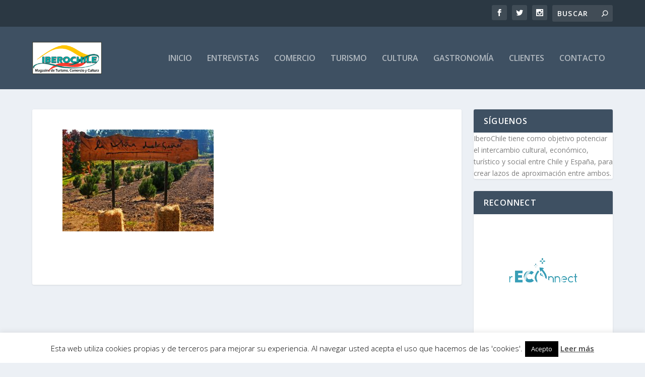

--- FILE ---
content_type: text/css
request_url: http://www.iberochile.com/wp-content/themes/Extra-Hijo/style.css?ver=4.21.0
body_size: 241
content:
/*
Theme Name: Extra Child
Theme URI: http://www.elegantthemes.com/gallery/extra/
Template: Extra
Author: Elegant Themes
Author URI: http://www.elegantthemes.com
Description: Extra
Version: 4.7.4.1620477417
Updated: 2021-05-08 12:36:57

*/

